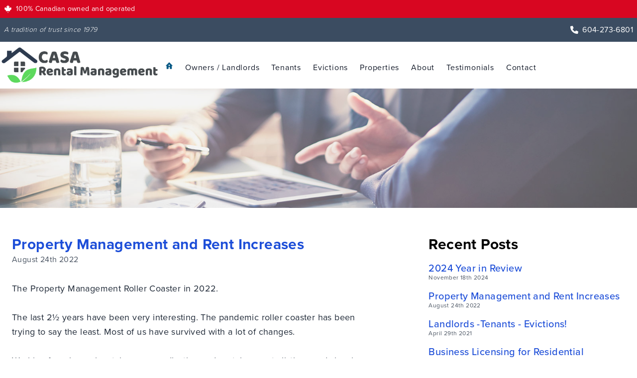

--- FILE ---
content_type: text/html; charset=UTF-8
request_url: https://casarentals.ca/blog?page=2
body_size: 6689
content:
<!DOCTYPE html>
<html lang="en">
<head>
    <!-- Global site tag (gtag.js) - Google Analytics -->
    <script async src="https://www.googletagmanager.com/gtag/js?id=UA-151619073-1"></script>
    <script>
        window.dataLayer = window.dataLayer || [];
        function gtag(){dataLayer.push(arguments);}
        gtag('js', new Date());

        gtag('config', 'UA-151619073-1');
    </script>

    <!-- Google Tag Manager -->
    <script>(function(w,d,s,l,i){w[l]=w[l]||[];w[l].push({'gtm.start':
                new Date().getTime(),event:'gtm.js'});var f=d.getElementsByTagName(s)[0],
            j=d.createElement(s),dl=l!='dataLayer'?'&l='+l:'';j.async=true;j.src=
            'https://www.googletagmanager.com/gtm.js?id='+i+dl;f.parentNode.insertBefore(j,f);
        })(window,document,'script','dataLayer','GTM-TKXG7F8');</script>
    <!-- End Google Tag Manager -->

    <meta charset="UTF-8">
    <meta name="viewport" content="width=device-width, initial-scale=1">
    <meta http-equiv="X-UA-Compatible" content="ie=edge">
    <title>Blog - Casa Rentals</title>
    <meta name="author" content="CASA Rental Management">

    <meta name="description" content="Read more in the blog, about the interesting tips and news that we bring to you from the world of real estate property tenancy. Call 604-273-6801.">
    <meta name="keywords" content="Property Manager, Rental Management, Lower Mainland, Vancouver BC, Residential Rental, House Rental, Property Managers">
    
    <link href="https://casarentals.ca/css/main.css" rel="stylesheet" />
    
    </head>
<body class="font-sans leading-normal tracking-wide">
    <!-- Google Tag Manager (noscript) -->
<noscript><iframe src="https://www.googletagmanager.com/ns.html?id=GTM-TKXG7F8"
                  height="0" width="0" style="display:none;visibility:hidden"></iframe></noscript>
<!-- End Google Tag Manager (noscript) -->


<div id="covidParent" class="m-0 w-full py-2 px-2" style="background: #D80621">
    <div class="container mx-auto text-white text-sm flex items-center">
        <svg class="h-4 w-4 mr-2" xmlns="http://www.w3.org/2000/svg" viewBox="0 0 512 512">
        <!--!Font Awesome Free 6.7.2 by @fontawesome - https://fontawesome.com License - https://fontawesome.com/license/free Copyright 2025 Fonticons, Inc.-->
        <path fill="currentColor" d="M383.8 351.7c2.5-2.5 105.2-92.4 105.2-92.4l-17.5-7.5c-10-4.9-7.4-11.5-5-17.4 2.4-7.6 20.1-67.3 20.1-67.3s-47.7 10-57.7 12.5c-7.5 2.4-10-2.5-12.5-7.5s-15-32.4-15-32.4-52.6 59.9-55.1 62.3c-10 7.5-20.1 0-17.6-10 0-10 27.6-129.6 27.6-129.6s-30.1 17.4-40.1 22.4c-7.5 5-12.6 5-17.6-5C293.5 72.3 255.9 0 255.9 0s-37.5 72.3-42.5 79.8c-5 10-10 10-17.6 5-10-5-40.1-22.4-40.1-22.4S183.3 182 183.3 192c2.5 10-7.5 17.5-17.6 10-2.5-2.5-55.1-62.3-55.1-62.3S98.1 167 95.6 172s-5 9.9-12.5 7.5C73 177 25.4 167 25.4 167s17.6 59.7 20.1 67.3c2.4 6 5 12.5-5 17.4L23 259.3s102.6 89.9 105.2 92.4c5.1 5 10 7.5 5.1 22.5-5.1 15-10.1 35.1-10.1 35.1s95.2-20.1 105.3-22.6c8.7-.9 18.3 2.5 18.3 12.5S241 512 241 512h30s-5.8-102.7-5.8-112.8 9.5-13.4 18.4-12.5c10 2.5 105.2 22.6 105.2 22.6s-5-20.1-10-35.1 0-17.5 5-22.5z"/></svg>
        100% Canadian owned and operated
    </div>
</div>

<!--Nav-->
<div class="bg-brand-blue m-0 w-full py-3 px-2">
    <div class="container mx-auto text-white flex items-center flex-wrap">
        <div class="grow italic text-sm font-light">
            A tradition of trust since 1979
        </div>
        <div class="shrink text-right">
            <a href="tel:604-273-6801" class="text-white hover:text-gray-300 flex items-center justify-end">
                <svg class="h-4 w-4 mr-2 inline-block" fill="currentColor" xmlns="http://www.w3.org/2000/svg" viewBox="0 0 512 512"><!--! Font Awesome Pro 6.1.1 by @fontawesome  - https://fontawesome.com License - https://fontawesome.com/license (Commercial License) Copyright 2022 Fonticons, Inc. --><path d="M511.2 387l-23.25 100.8c-3.266 14.25-15.79 24.22-30.46 24.22C205.2 512 0 306.8 0 54.5c0-14.66 9.969-27.2 24.22-30.45l100.8-23.25C139.7-2.602 154.7 5.018 160.8 18.92l46.52 108.5c5.438 12.78 1.77 27.67-8.98 36.45L144.5 207.1c33.98 69.22 90.26 125.5 159.5 159.5l44.08-53.8c8.688-10.78 23.69-14.51 36.47-8.975l108.5 46.51C506.1 357.2 514.6 372.4 511.2 387z"/></svg> 604-273-6801
            </a>
        </div>
    </div>
</div>


<div class="bg-white m-0 w-full">
    <div class="container mx-auto flex flex-wrap relative py-2">
        <div class="w-1/2 md:w-5/12 lg:w-1/4 flex items-center text-center">
            <a href="/">
                <img src="https://casarentals.ca/images/logo.webp" alt="Casa Rental Management – Property Management Vancouver Logo">
            </a>
        </div>

        <div class="w-1/2 md:w-7/12 lg:hidden flex items-center relative">
            <button id="nav-toggle" class="text-sky-800 pl-2 absolute right-0 mr-8">
                <svg class="h-12 w-auto" xmlns="http://www.w3.org/2000/svg" viewBox="0 0 24 24">
                    <path class="secondary" fill-rule="evenodd" d="M4 5h16a1 1 0 0 1 0 2H4a1 1 0 1 1 0-2zm0 6h16a1 1 0 0 1 0 2H4a1 1 0 0 1 0-2zm0 6h16a1 1 0 0 1 0 2H4a1 1 0 0 1 0-2z"/>
                </svg>
            </button>
        </div>

        <div class="w-full lg:w-3/4 lg:flex lg:w-auto hidden lg:block pt-5 lg:pt-4 lg:justify-end tracking-wider text-brand-blue" id="nav-content">
            <ul id="nav" class="list-reset lg:flex text-base">
                <li>
                    <a class="block no-underline hover:underline py-2 px-1" href="/">
                        <svg class="h-4 w-4 fill-current text-sky-800" xmlns="http://www.w3.org/2000/svg" viewBox="0 0 24 24"><path class="primary" d="M9 22H5a1 1 0 0 1-1-1V11l8-8 8 8v10a1 1 0 0 1-1 1h-4a1 1 0 0 1-1-1v-4a1 1 0 0 0-1-1h-2a1 1 0 0 0-1 1v4a1 1 0 0 1-1 1zm3-9a2 2 0 1 0 0-4 2 2 0 0 0 0 4z"/><path class="secondary" d="M12.01 4.42l-8.3 8.3a1 1 0 1 1-1.42-1.41l9.02-9.02a1 1 0 0 1 1.41 0l8.99 9.02a1 1 0 0 1-1.42 1.41l-8.28-8.3z"/></svg>
                    </a>
                </li>
                <li class="parent">
                    <a href="https://casarentals.ca/vancouver-rental-property-management">Owners / Landlords</a>
                    <span class="expand"><svg class="h-5 w-5 inline-block" fill="currentColor" xmlns="http://www.w3.org/2000/svg" viewBox="0 0 448 512"><!--! Font Awesome Pro 6.1.1 by @fontawesome  - https://fontawesome.com License - https://fontawesome.com/license (Commercial License) Copyright 2022 Fonticons, Inc. --><path d="M432 256c0 17.69-14.33 32.01-32 32.01H256v144c0 17.69-14.33 31.99-32 31.99s-32-14.3-32-31.99v-144H48c-17.67 0-32-14.32-32-32.01s14.33-31.99 32-31.99H192v-144c0-17.69 14.33-32.01 32-32.01s32 14.32 32 32.01v144h144C417.7 224 432 238.3 432 256z"/></svg></span>

                    <ul class="submenu hidden">
                        <li><a href="https://casarentals.ca/tenant-placement-assistance">Assisting Owner's with Tenant Placement</a></li>
                        <li><a href="https://casarentals.ca/empty-homes-tax">Empty Homes Tax</a></li>
                        <li><a href="https://casarentals.ca/eviction-services">Evictions</a></li>
                    </ul>
                </li>
                <li class="parent">
                    <a href="https://casarentals.ca/property-management-services-tenant">Tenants</a>
                    <span class="expand"><svg class="h-5 w-5 inline-block" fill="currentColor" xmlns="http://www.w3.org/2000/svg" viewBox="0 0 448 512"><!--! Font Awesome Pro 6.1.1 by @fontawesome  - https://fontawesome.com License - https://fontawesome.com/license (Commercial License) Copyright 2022 Fonticons, Inc. --><path d="M432 256c0 17.69-14.33 32.01-32 32.01H256v144c0 17.69-14.33 31.99-32 31.99s-32-14.3-32-31.99v-144H48c-17.67 0-32-14.32-32-32.01s14.33-31.99 32-31.99H192v-144c0-17.69 14.33-32.01 32-32.01s32 14.32 32 32.01v144h144C417.7 224 432 238.3 432 256z"/></svg></span>
                    <ul class="submenu hidden">
                        <li><a href="https://casarentals.ca/tenant-application-criteria">Tenant Application Criteria</a></li>
                        <li><a href="https://casarentals.ca/properties-for-rent">Properties for Rent</a></li>
                    </ul>
                </li>
                <li>
                    <a href="https://casarentals.ca/eviction-services">Evictions</a>
                </li>
                <li>
                    <a href="https://casarentals.ca/properties-for-rent">Properties</a>
                </li>
                <li class="parent">
                    <a href="https://casarentals.ca/about-us">About</a>
                    <span class="expand"><svg class="h-5 w-5 inline-block" fill="currentColor" xmlns="http://www.w3.org/2000/svg" viewBox="0 0 448 512"><!--! Font Awesome Pro 6.1.1 by @fontawesome  - https://fontawesome.com License - https://fontawesome.com/license (Commercial License) Copyright 2022 Fonticons, Inc. --><path d="M432 256c0 17.69-14.33 32.01-32 32.01H256v144c0 17.69-14.33 31.99-32 31.99s-32-14.3-32-31.99v-144H48c-17.67 0-32-14.32-32-32.01s14.33-31.99 32-31.99H192v-144c0-17.69 14.33-32.01 32-32.01s32 14.32 32 32.01v144h144C417.7 224 432 238.3 432 256z"/></svg></span>
                    <ul class="submenu hidden">
                        <li><a href="https://casarentals.ca/property-manager-staff">Staff</a></li>
                        <li><a href="https://casarentals.ca/newsletters">Newsletter</a></li>
                        <li><a href="https://casarentals.ca/blog">Blog</a></li>
                    </ul>
                </li>
                <li>
                    <a href="https://casarentals.ca/testimonials">Testimonials</a>
                </li>
                <li>
                    <a href="https://casarentals.ca/contact-us">Contact</a>
                </li>
            </ul>
        </div>

    </div>
</div>


    <img src="https://casarentals.ca/images/headers/about-header.jpg" class="w-full mb-8 opacity-75" alt="Rental property management company vancouver">

    <div class="container mx-auto px-6 pb-24">
            <div class="flex flex-wrap">
        <div class="w-full md:w-2/3">
                            <div class="mb-8">
                    <h2><a href="https://casarentals.ca/blog/post/17/property-management-and-rent-increases">Property Management and Rent Increases</a></h2>
                    <div class="-mt-4 text-gray-600">August 24th 2022</div>

                    <div class="mt-8 md:pr-24 text-lg leading-relaxed text-gray-800 font-sans">
                        <div>The Property Management Roller Coaster in 2022.&nbsp;<br><br></div><div>The last 2½ years have been very interesting. The pandemic roller coaster has been trying to say the least. Most of us have survived with a lot of changes.&nbsp;<br><br></div><div>Working from home has taken some adjusting and rental property listings and showings have been a challenge. Hopefully we have all learned from it. We certainly have learned to “make it work” as they say.<br><br></div><div>Home property values went up earlier in 2022 which encouraged property owners to sell their investment property for a profit. During the pandemic many off-shore investment owners decided that coming to Canada and moving in to their homes was safer than staying where they were. Displaced tenants had to find alternate accommodations. The result? A lack of inventory for tenants to choose from. This “supply and demand” scenario caused rental prices to skyrocket in most of the lower mainland and adjacent communities.<br><br></div><div>It appears that the market is stabilizing now. Property sale prices appear to be coming down which usually means homeowners hold on to their investment property. Will this result in monthly rental prices coming down a bit? It is too soon to tell but it does appear that this is happening.<br><br></div><div>We are all paying more for taxes, insurance and repairs, plus qualified reliable trades are hard to come by. Homeowners have had to bear the brunt of additional costs in the short term because of the “state of emergency’ rent increase freeze. Investors would like their tenants to pay more to cover these costs. Obviously, in a perfect world the rental income should cover our expenses, but this is not always the case. Bear in mind tenants have also had additional costs and in most instances, the property value has increased. Remember the tenant has helped pay for this, and do not get the benefit in the end.&nbsp;It truly is a balancing act.&nbsp;<br><br>The BC Government is in the process of figuring our what the rent increase will be for 2023. Most tenants will get a rent increase, especially if the rental price is undervalue.<br><br></div><div>When renting a newly acquired property, Casa Rental Management advises investment owners the estimated rental price for the property should be at the time the rental comes available, also known as market rent. Without experience, market knowledge and data, a homeowner does not have all the facts. What you see on TV and what your read on the internet does not tell the whole story, not even close. We are the experts and we are here to help!&nbsp;<br><br></div><div>Tammy de Diego Mott<br>VP of Operations<br>Casa Rental Management<br><br>Give us a call or email! 604-273-6801 <a href="/cdn-cgi/l/email-protection" class="__cf_email__" data-cfemail="f49d9a929bb49795879586919a80959887da9795">[email&#160;protected]</a><br><br></div><div>&nbsp;<br><br></div>
                    </div>
                </div>
            
            <div class="mt-8 pt-8">
                <div class="flex">
        <div class="w-1/2 text-left pl-8">
                            <a class="block py-1 px-2 border w-32 rounded bg-white text-center text-sky-600 hover:text-white hover:bg-sky-600 cursor-pointer" href="https://casarentals.ca/blog?page=1" rel="prev" aria-label="Newer Post">
                    Newer Post
                </a>
                    </div>
        <div class="w-1/2 text-right pr-8">
                            <a class="py-1 px-2 border w-32 rounded bg-white text-center text-sky-600 hover:text-white hover:bg-sky-600 cursor-pointer" href="https://casarentals.ca/blog?page=3" rel="next" aria-label="Older Post">
                    Older Post
                </a>
                    </div>
    </div>



            </div>
        </div>

        <div class="w-full md:w-1/3 pl-4">
            <h1>Recent Posts</h1>
            <ul>
                                    <li class="mb-4">
                        <a class="text-xl font-medium" href="https://casarentals.ca/blog/post/18/2024-year-in-review">2024 Year in Review</a>
                        <br />
                        <div class="text-xs text-gray-600 -mt-1">November 18th 2024</div>
                    </li>
                                    <li class="mb-4">
                        <a class="text-xl font-medium" href="https://casarentals.ca/blog/post/17/property-management-and-rent-increases">Property Management and Rent Increases</a>
                        <br />
                        <div class="text-xs text-gray-600 -mt-1">August 24th 2022</div>
                    </li>
                                    <li class="mb-4">
                        <a class="text-xl font-medium" href="https://casarentals.ca/blog/post/16/landlords-tenants-evictions">Landlords -Tenants - Evictions!</a>
                        <br />
                        <div class="text-xs text-gray-600 -mt-1">April 29th 2021</div>
                    </li>
                                    <li class="mb-4">
                        <a class="text-xl font-medium" href="https://casarentals.ca/blog/post/15/business-licensing-for-residential-properties">Business Licensing for Residential Properties</a>
                        <br />
                        <div class="text-xs text-gray-600 -mt-1">April 5th 2021</div>
                    </li>
                                    <li class="mb-4">
                        <a class="text-xl font-medium" href="https://casarentals.ca/blog/post/11/casa-rental-management-2020-the-year-of-covid-19">Casa Rental Management -  2020 - The Year of Covid 19</a>
                        <br />
                        <div class="text-xs text-gray-600 -mt-1">December 22nd 2020</div>
                    </li>
                                    <li class="mb-4">
                        <a class="text-xl font-medium" href="https://casarentals.ca/blog/post/6/casa-rental-management-2020-the-year-to-forget">Casa Rental Management - “ 2020 The year to forget ...&quot;</a>
                        <br />
                        <div class="text-xs text-gray-600 -mt-1">November 3rd 2020</div>
                    </li>
                                    <li class="mb-4">
                        <a class="text-xl font-medium" href="https://casarentals.ca/blog/post/4/casa-rental-management-can-i-pick-the-amount-to-charge-for-rent-to-cover-all-my-expenses-and-make-a-profit">Casa Rental Management - Can I pick the amount to charge for rent to cover all my expenses and make a profit?</a>
                        <br />
                        <div class="text-xs text-gray-600 -mt-1">January 21st 2020</div>
                    </li>
                            </ul>
        </div>
    </div>
    </div>


<footer class="text-white sticky">
    <div class="bg-footer_dark">
        <div class="container mx-auto flex flex-wrap border-b border-gray-800 pb-6 px-6">
            <div class="w-full md:w-1/3 text-center md:text-left pt-20">
                <h3 class="text-2xl border-b border-brand_primary mb-4">About Us</h3>
                <ul class="list-disc text-white text-bold ml-3 mb-6">
                    <li>
                        <a class="text-white" href="https://casarentals.ca/vancouver-rental-property-management">Vancouver Rental Property Management</a>
                    </li>
                    <li>
                        <a class="text-white" href="https://casarentals.ca/property-manager-staff">Our Rental Property Experts</a>
                    </li>

                    <li>
                        <a class="text-white" href="https://casarentals.ca/properties-for-rent">Properties for Rent</a>
                    </li>
                    <li>
                        <a class="text-white" href="https://casarentals.ca/testimonials">Testimonials</a>
                    </li>
                    <li>
                        <a class="text-white" href="https://vancouversun.com/homes/renovating/for-rentals-many-grey-areas-within-repairs-and-maintenance" target="_blank">In the News</a>
                    </li>
                </ul>

                <a class="inline-block" href="http://www.bbb.org/mbc/business-reviews/real-estate-management/re-max-professional-rental-managment-in-richmond-bc-1147786" target="_blank">
                    <img src="https://casarentals.ca/images/bbb_logo.png" alt="Better Business Bureau" width="70" height="135" />
                </a>

                <a href="https://www.landlordbc.ca/" target="_blank">
                    <img src="https://casarentals.ca/images/landlord_bc_logo.svg" class="mt-2 mx-auto md:mx-0" width="200" alt="Landlord BC">
                </a>
            </div>

            <div class="w-full md:w-1/3 text-center pt-20">
                <h3 class="text-white text-2xl border-b border-brand_primary mb-4">Testimonials</h3>
                <p>"Thank you so much for your excellent work over the past seven years; we truly appreciate your efforts, and for managing our house far better than we ever could! We have always felt safe leaving matters up to you!"</p>
                <p class="mt-4">- A. Shih, Anmore BC</p>

                <div class="flex justify-center mt-8">
                    <div class="bg-brand_primary px-5 py-3">
                        <svg xmlns="http://www.w3.org/2000/svg" viewBox="0 0 24 24" class="fill-current text-white h-5 w-5 mt-1">
                            <path class="primary" d="M2 15V5c0-1.1.9-2 2-2h16a2 2 0 0 1 2 2v15a1 1 0 0 1-1.7.7L16.58 17H4a2 2 0 0 1-2-2z"/><path class="secondary" d="M6 7h12a1 1 0 0 1 0 2H6a1 1 0 1 1 0-2zm0 4h8a1 1 0 0 1 0 2H6a1 1 0 0 1 0-2z"/>
                        </svg>
                    </div>

                    <a href="https://casarentals.ca/testimonials" class="text-white hover:text-gray-400 bg-footer_button px-4 py-3 text-center" style="min-width: 150px;">Read More</a>

                </div>
            </div>

            <div class="w-full md:w-1/3 text-center md:text-right pt-20">
                <h3 class="text-white text-2xl border-b border-brand_primary mb-4">Contact Us</h3>
                <p>
                    CASA Rental Management<br />
                    110 - 6086 Russ Baker Way<br />
                    Richmond, BC, V7B 1B4<br />
                </p>

                <div class="flex justify-center md:justify-end mt-8">
                    <div class="bg-brand_primary px-5 py-3">
                        <svg xmlns="http://www.w3.org/2000/svg" viewBox="0 0 24 24" class="fill-current text-white h-5 w-5 mt-1">
                            <path class="primary" d="M2 15V5c0-1.1.9-2 2-2h16a2 2 0 0 1 2 2v15a1 1 0 0 1-1.7.7L16.58 17H4a2 2 0 0 1-2-2z"/><path class="secondary" d="M6 7h12a1 1 0 0 1 0 2H6a1 1 0 1 1 0-2zm0 4h8a1 1 0 0 1 0 2H6a1 1 0 0 1 0-2z"/>
                        </svg>
                    </div>

                    <a href="tel:604-273-6801" class="text-white hover:text-gray-400 bg-footer_button px-3 py-3 text-center" style="min-width: 150px;">604-273-6801</a>

                </div>

                <div class="flex justify-center md:justify-end mt-8 right-0">
                    <div class="bg-brand_primary px-5 py-3">
                        <svg xmlns="http://www.w3.org/2000/svg" viewBox="0 0 24 24" class="fill-current text-white h-5 w-5 mt-1">
                            <path class="primary" d="M2 15V5c0-1.1.9-2 2-2h16a2 2 0 0 1 2 2v15a1 1 0 0 1-1.7.7L16.58 17H4a2 2 0 0 1-2-2z"/><path class="secondary" d="M6 7h12a1 1 0 0 1 0 2H6a1 1 0 1 1 0-2zm0 4h8a1 1 0 0 1 0 2H6a1 1 0 0 1 0-2z"/>
                        </svg>
                    </div>

                    <a href="/cdn-cgi/l/email-protection#e78e898188a78486948695828993868b94c98486" class="text-white hover:text-gray-400 bg-footer_button px-4 py-3 text-center" style="min-width: 150px;">E-mail Us</a>

                </div>

            </div>
        </div>

        <div class="container mx-auto text-center py-6 text">
            Delivering hassle-free rental management in Vancouver, North Vancouver, Richmond, Burnaby, New Westminster, Delta, Tsawwassen, Ladner, and White Rock.
        </div>
    </div>


    <div class="bg-footer_light">
        <div class="container mx-auto flex flex-wrap text-xs py-6">
            <div class="w-full py-2 md:w-1/2 text-center md:text-left">

            </div>

            <div class="w-full py-2 md:w-1/2 text-center md:text-right">
                <a href="https://casarentals.ca/privacy-policy" rel="nofollow">Privacy Policy</a>
            </div>
        </div>
    </div>

</footer>

<script data-cfasync="false" src="/cdn-cgi/scripts/5c5dd728/cloudflare-static/email-decode.min.js"></script><script src="https://use.typekit.net/dym7nxe.js"></script>
<script>try{Typekit.load({ async: true });}catch(e){}</script>

<script>
    let isTouchScreen = false;
    window.addEventListener('touchstart', function(){
        isTouchScreen = true;
    });

    document.addEventListener('DOMContentLoaded', function() {
        // Navigation
        document.getElementById('nav-toggle').onclick = function(){
            document.getElementById("nav-content").classList.toggle("hidden");
        }

        document.querySelectorAll("#nav li.parent").forEach(function(element) {
            element.addEventListener('click', function(event) {
                element.classList.toggle('submenu-open');
                element.querySelector('.submenu').classList.toggle('hidden');
            });

            element.addEventListener('mouseenter', function(event) {
                if(!isTouchScreen) {
                    element.classList.add('submenu-open');
                    element.querySelector('.submenu').classList.remove('hidden');
                }
            });

            element.addEventListener('mouseleave', function(event) {
                if(!isTouchScreen) {
                    element.classList.remove('submenu-open');
                    element.querySelector('.submenu').classList.add('hidden');
                }
            });

        });
        // End Navigation
    });
</script>


<script defer src="https://static.cloudflareinsights.com/beacon.min.js/vcd15cbe7772f49c399c6a5babf22c1241717689176015" integrity="sha512-ZpsOmlRQV6y907TI0dKBHq9Md29nnaEIPlkf84rnaERnq6zvWvPUqr2ft8M1aS28oN72PdrCzSjY4U6VaAw1EQ==" data-cf-beacon='{"version":"2024.11.0","token":"12fb247fecc2476e9254be3480e2e9cb","r":1,"server_timing":{"name":{"cfCacheStatus":true,"cfEdge":true,"cfExtPri":true,"cfL4":true,"cfOrigin":true,"cfSpeedBrain":true},"location_startswith":null}}' crossorigin="anonymous"></script>
</body>
</html>


--- FILE ---
content_type: text/css
request_url: https://casarentals.ca/css/main.css
body_size: 6042
content:
/*! tailwindcss v3.0.23 | MIT License | https://tailwindcss.com*/*,:after,:before{border:0 solid #e5e7eb;box-sizing:border-box}:after,:before{--tw-content:""}html{-webkit-text-size-adjust:100%;font-family:proxima-nova,sans-serif;line-height:1.5;-moz-tab-size:4;-o-tab-size:4;tab-size:4}body{line-height:inherit;margin:0}hr{border-top-width:1px;color:inherit;height:0}abbr:where([title]){-webkit-text-decoration:underline dotted;text-decoration:underline dotted}h1,h2,h3,h4,h5,h6{font-size:inherit;font-weight:inherit}a{color:inherit;text-decoration:inherit}b,strong{font-weight:bolder}code,kbd,pre,samp{font-family:ui-monospace,SFMono-Regular,Menlo,Monaco,Consolas,Liberation Mono,Courier New,monospace;font-size:1em}small{font-size:80%}sub,sup{font-size:75%;line-height:0;position:relative;vertical-align:baseline}sub{bottom:-.25em}sup{top:-.5em}table{border-collapse:collapse;border-color:inherit;text-indent:0}button,input,optgroup,select,textarea{color:inherit;font-family:inherit;font-size:100%;line-height:inherit;margin:0;padding:0}button,select{text-transform:none}[type=button],[type=reset],[type=submit],button{-webkit-appearance:button;background-color:transparent;background-image:none}:-moz-focusring{outline:auto}:-moz-ui-invalid{box-shadow:none}progress{vertical-align:baseline}::-webkit-inner-spin-button,::-webkit-outer-spin-button{height:auto}[type=search]{-webkit-appearance:textfield;outline-offset:-2px}::-webkit-search-decoration{-webkit-appearance:none}::-webkit-file-upload-button{-webkit-appearance:button;font:inherit}summary{display:list-item}blockquote,dd,dl,figure,h1,h2,h3,h4,h5,h6,hr,p,pre{margin:0}fieldset{margin:0}fieldset,legend{padding:0}menu,ol,ul{list-style:none;margin:0;padding:0}textarea{resize:vertical}input::-moz-placeholder,textarea::-moz-placeholder{color:#9ca3af;opacity:1}input:-ms-input-placeholder,textarea:-ms-input-placeholder{color:#9ca3af;opacity:1}input::placeholder,textarea::placeholder{color:#9ca3af;opacity:1}[role=button],button{cursor:pointer}:disabled{cursor:default}audio,canvas,embed,iframe,img,object,svg,video{display:block;vertical-align:middle}img,video{height:auto;max-width:100%}[hidden]{display:none}[multiple],[type=date],[type=datetime-local],[type=email],[type=month],[type=number],[type=password],[type=search],[type=tel],[type=text],[type=time],[type=url],[type=week],select,textarea{--tw-shadow:0 0 #0000;-webkit-appearance:none;-moz-appearance:none;appearance:none;background-color:#fff;border-color:#6b7280;border-radius:0;border-width:1px;font-size:1rem;line-height:1.5rem;padding:.5rem .75rem}[multiple]:focus,[type=date]:focus,[type=datetime-local]:focus,[type=email]:focus,[type=month]:focus,[type=number]:focus,[type=password]:focus,[type=search]:focus,[type=tel]:focus,[type=text]:focus,[type=time]:focus,[type=url]:focus,[type=week]:focus,select:focus,textarea:focus{--tw-ring-inset:var(--tw-empty,/*!*/ /*!*/);--tw-ring-offset-width:0px;--tw-ring-offset-color:#fff;--tw-ring-color:#2563eb;--tw-ring-offset-shadow:var(--tw-ring-inset) 0 0 0 var(--tw-ring-offset-width) var(--tw-ring-offset-color);--tw-ring-shadow:var(--tw-ring-inset) 0 0 0 calc(1px + var(--tw-ring-offset-width)) var(--tw-ring-color);border-color:#2563eb;box-shadow:var(--tw-ring-offset-shadow),var(--tw-ring-shadow),var(--tw-shadow);outline:2px solid transparent;outline-offset:2px}input::-moz-placeholder,textarea::-moz-placeholder{color:#6b7280;opacity:1}input:-ms-input-placeholder,textarea:-ms-input-placeholder{color:#6b7280;opacity:1}input::placeholder,textarea::placeholder{color:#6b7280;opacity:1}::-webkit-datetime-edit-fields-wrapper{padding:0}::-webkit-date-and-time-value{min-height:1.5em}::-webkit-datetime-edit,::-webkit-datetime-edit-day-field,::-webkit-datetime-edit-hour-field,::-webkit-datetime-edit-meridiem-field,::-webkit-datetime-edit-millisecond-field,::-webkit-datetime-edit-minute-field,::-webkit-datetime-edit-month-field,::-webkit-datetime-edit-second-field,::-webkit-datetime-edit-year-field{padding-bottom:0;padding-top:0}select{color-adjust:exact;background-image:url("data:image/svg+xml;charset=utf-8,%3Csvg xmlns='http://www.w3.org/2000/svg' fill='none' viewBox='0 0 20 20'%3E%3Cpath stroke='%236b7280' stroke-linecap='round' stroke-linejoin='round' stroke-width='1.5' d='m6 8 4 4 4-4'/%3E%3C/svg%3E");background-position:right .5rem center;background-repeat:no-repeat;background-size:1.5em 1.5em;padding-right:2.5rem;-webkit-print-color-adjust:exact}[multiple]{color-adjust:unset;background-image:none;background-position:0 0;background-repeat:unset;background-size:initial;padding-right:.75rem;-webkit-print-color-adjust:unset}[type=checkbox],[type=radio]{color-adjust:exact;--tw-shadow:0 0 #0000;-webkit-appearance:none;-moz-appearance:none;appearance:none;background-color:#fff;background-origin:border-box;border-color:#6b7280;border-width:1px;color:#2563eb;display:inline-block;flex-shrink:0;height:1rem;padding:0;-webkit-print-color-adjust:exact;-webkit-user-select:none;-moz-user-select:none;-ms-user-select:none;user-select:none;vertical-align:middle;width:1rem}[type=checkbox]{border-radius:0}[type=radio]{border-radius:100%}[type=checkbox]:focus,[type=radio]:focus{--tw-ring-inset:var(--tw-empty,/*!*/ /*!*/);--tw-ring-offset-width:2px;--tw-ring-offset-color:#fff;--tw-ring-color:#2563eb;--tw-ring-offset-shadow:var(--tw-ring-inset) 0 0 0 var(--tw-ring-offset-width) var(--tw-ring-offset-color);--tw-ring-shadow:var(--tw-ring-inset) 0 0 0 calc(2px + var(--tw-ring-offset-width)) var(--tw-ring-color);box-shadow:var(--tw-ring-offset-shadow),var(--tw-ring-shadow),var(--tw-shadow);outline:2px solid transparent;outline-offset:2px}[type=checkbox]:checked,[type=radio]:checked{background-color:currentColor;background-position:50%;background-repeat:no-repeat;background-size:100% 100%;border-color:transparent}[type=checkbox]:checked{background-image:url("data:image/svg+xml;charset=utf-8,%3Csvg viewBox='0 0 16 16' fill='%23fff' xmlns='http://www.w3.org/2000/svg'%3E%3Cpath d='M12.207 4.793a1 1 0 0 1 0 1.414l-5 5a1 1 0 0 1-1.414 0l-2-2a1 1 0 0 1 1.414-1.414L6.5 9.086l4.293-4.293a1 1 0 0 1 1.414 0z'/%3E%3C/svg%3E")}[type=radio]:checked{background-image:url("data:image/svg+xml;charset=utf-8,%3Csvg viewBox='0 0 16 16' fill='%23fff' xmlns='http://www.w3.org/2000/svg'%3E%3Ccircle cx='8' cy='8' r='3'/%3E%3C/svg%3E")}[type=checkbox]:checked:focus,[type=checkbox]:checked:hover,[type=radio]:checked:focus,[type=radio]:checked:hover{background-color:currentColor;border-color:transparent}[type=checkbox]:indeterminate{background-color:currentColor;background-image:url("data:image/svg+xml;charset=utf-8,%3Csvg xmlns='http://www.w3.org/2000/svg' fill='none' viewBox='0 0 16 16'%3E%3Cpath stroke='%23fff' stroke-linecap='round' stroke-linejoin='round' stroke-width='2' d='M4 8h8'/%3E%3C/svg%3E");background-position:50%;background-repeat:no-repeat;background-size:100% 100%;border-color:transparent}[type=checkbox]:indeterminate:focus,[type=checkbox]:indeterminate:hover{background-color:currentColor;border-color:transparent}[type=file]{background:unset;border-color:inherit;border-radius:0;border-width:0;font-size:unset;line-height:inherit;padding:0}[type=file]:focus{outline:1px auto -webkit-focus-ring-color}*,:after,:before{--tw-translate-x:0;--tw-translate-y:0;--tw-rotate:0;--tw-skew-x:0;--tw-skew-y:0;--tw-scale-x:1;--tw-scale-y:1;--tw-pan-x: ;--tw-pan-y: ;--tw-pinch-zoom: ;--tw-scroll-snap-strictness:proximity;--tw-ordinal: ;--tw-slashed-zero: ;--tw-numeric-figure: ;--tw-numeric-spacing: ;--tw-numeric-fraction: ;--tw-ring-inset: ;--tw-ring-offset-width:0px;--tw-ring-offset-color:#fff;--tw-ring-color:rgba(59,130,246,.5);--tw-ring-offset-shadow:0 0 #0000;--tw-ring-shadow:0 0 #0000;--tw-shadow:0 0 #0000;--tw-shadow-colored:0 0 #0000;--tw-blur: ;--tw-brightness: ;--tw-contrast: ;--tw-grayscale: ;--tw-hue-rotate: ;--tw-invert: ;--tw-saturate: ;--tw-sepia: ;--tw-drop-shadow: ;--tw-backdrop-blur: ;--tw-backdrop-brightness: ;--tw-backdrop-contrast: ;--tw-backdrop-grayscale: ;--tw-backdrop-hue-rotate: ;--tw-backdrop-invert: ;--tw-backdrop-opacity: ;--tw-backdrop-saturate: ;--tw-backdrop-sepia: }.container{width:100%}@media (min-width:640px){.container{max-width:640px}}@media (min-width:768px){.container{max-width:768px}}@media (min-width:1024px){.container{max-width:1024px}}@media (min-width:1280px){.container{max-width:1280px}}@media (min-width:1536px){.container{max-width:1536px}}.form-input,.form-multiselect,.form-select,.form-textarea{--tw-shadow:0 0 #0000;-webkit-appearance:none;-moz-appearance:none;appearance:none;background-color:#fff;border-color:#6b7280;border-radius:0;border-width:1px;font-size:1rem;line-height:1.5rem;padding:.5rem .75rem}.form-input:focus,.form-multiselect:focus,.form-select:focus,.form-textarea:focus{--tw-ring-inset:var(--tw-empty,/*!*/ /*!*/);--tw-ring-offset-width:0px;--tw-ring-offset-color:#fff;--tw-ring-color:#2563eb;--tw-ring-offset-shadow:var(--tw-ring-inset) 0 0 0 var(--tw-ring-offset-width) var(--tw-ring-offset-color);--tw-ring-shadow:var(--tw-ring-inset) 0 0 0 calc(1px + var(--tw-ring-offset-width)) var(--tw-ring-color);border-color:#2563eb;box-shadow:var(--tw-ring-offset-shadow),var(--tw-ring-shadow),var(--tw-shadow);outline:2px solid transparent;outline-offset:2px}.form-input::-moz-placeholder,.form-textarea::-moz-placeholder{color:#6b7280;opacity:1}.form-input:-ms-input-placeholder,.form-textarea:-ms-input-placeholder{color:#6b7280;opacity:1}.form-input::placeholder,.form-textarea::placeholder{color:#6b7280;opacity:1}.form-input::-webkit-datetime-edit-fields-wrapper{padding:0}.form-input::-webkit-date-and-time-value{min-height:1.5em}.form-input::-webkit-datetime-edit,.form-input::-webkit-datetime-edit-day-field,.form-input::-webkit-datetime-edit-hour-field,.form-input::-webkit-datetime-edit-meridiem-field,.form-input::-webkit-datetime-edit-millisecond-field,.form-input::-webkit-datetime-edit-minute-field,.form-input::-webkit-datetime-edit-month-field,.form-input::-webkit-datetime-edit-second-field,.form-input::-webkit-datetime-edit-year-field{padding-bottom:0;padding-top:0}.form-select{color-adjust:exact;background-image:url("data:image/svg+xml;charset=utf-8,%3Csvg xmlns='http://www.w3.org/2000/svg' fill='none' viewBox='0 0 20 20'%3E%3Cpath stroke='%236b7280' stroke-linecap='round' stroke-linejoin='round' stroke-width='1.5' d='m6 8 4 4 4-4'/%3E%3C/svg%3E");background-position:right .5rem center;background-repeat:no-repeat;background-size:1.5em 1.5em;padding-right:2.5rem;-webkit-print-color-adjust:exact}.hover-grow:hover{transform:scale(1.05)}p{margin-bottom:1.25rem}a{color:rgb(29 78 216/var(--tw-text-opacity))}a,a:hover{--tw-text-opacity:1}a:hover{color:rgb(30 58 138/var(--tw-text-opacity))}footer a:hover{--tw-text-opacity:1;color:rgb(75 85 99/var(--tw-text-opacity))}h1,h2{font-size:1.875rem;font-weight:700;line-height:2.25rem;margin-bottom:1rem;margin-top:1.5rem}h3{font-size:1.5rem;font-weight:600;line-height:2rem;margin-top:1rem}h3,h4{margin-bottom:.5rem}h4{font-size:1.25rem;font-weight:500;line-height:1.75rem;margin-top:.75rem}#nav{z-index:1}#nav>li>a{--tw-text-opacity:1;color:rgb(17 24 39/var(--tw-text-opacity));display:inline-block;padding:1rem .75rem;-webkit-text-decoration-line:none;text-decoration-line:none}#nav>li:hover{--tw-bg-opacity:1;background-color:rgb(229 231 235/var(--tw-bg-opacity))}.pagination li a,.pagination li span{border-radius:.25rem;border-width:1px;margin-left:.5rem;margin-right:.5rem;outline:2px solid transparent;outline-offset:2px;padding:.5rem 1rem}.pagination li span{--tw-text-opacity:1;color:rgb(107 114 128/var(--tw-text-opacity));cursor:not-allowed}.pagination li a:hover{--tw-bg-opacity:1;background-color:rgb(229 231 235/var(--tw-bg-opacity));cursor:pointer}.h-72{height:18rem}.h-80{height:20rem}.h-88{height:22rem}.h-96{height:24rem}.thumbnail:hover{border-width:1px;cursor:pointer;transform:scale(1.1)}.banner-container{height:150px;overflow:hidden;position:absolute;width:150px}.banner{box-shadow:0 3px 5px rgba(0,0,0,.4);color:#fff;letter-spacing:1px;padding:15px;text-align:center;text-shadow:0 2px 2px rgba(0,0,0,.4);text-transform:uppercase;transform:rotate(-45deg) translate(-28%,-35%);width:200px}.banner-available{--tw-bg-opacity:1;background-color:rgb(34 197 94/var(--tw-bg-opacity))}.banner-rented{--tw-bg-opacity:1;background-color:rgb(239 68 68/var(--tw-bg-opacity))}@media(min-width:1024px){.submenu{--tw-bg-opacity:1;--tw-text-opacity:1;background-color:rgb(229 231 235/var(--tw-bg-opacity));color:rgb(17 24 39/var(--tw-text-opacity));position:absolute;-webkit-text-decoration-line:none;text-decoration-line:none;width:275px}.submenu li{padding-bottom:.5rem;padding-left:1rem;padding-right:1rem;padding-top:.5rem}.submenu li:hover{--tw-text-opacity:1;color:rgb(29 78 216/var(--tw-text-opacity));cursor:pointer}.expand{display:none}}@media(max-width:1024px){.submenu{--tw-bg-opacity:1;--tw-text-opacity:1;color:rgb(17 24 39/var(--tw-text-opacity));padding-left:.5rem;-webkit-text-decoration-line:none;text-decoration-line:none;width:100%}.submenu,.submenu-open{background-color:rgb(229 231 235/var(--tw-bg-opacity))}.submenu-open{--tw-bg-opacity:1}.submenu-open>a{font-weight:600}.submenu li{padding-bottom:.75rem;padding-left:1rem;padding-right:1rem;padding-top:.75rem}.submenu li:hover{--tw-text-opacity:1;color:rgb(29 78 216/var(--tw-text-opacity))}.parent:hover,.submenu li:hover{cursor:pointer}.expand{float:right;padding:1rem}.parent:hover .expand{--tw-text-opacity:1;color:rgb(29 78 216/var(--tw-text-opacity))}}.bg-white-fade{background-color:hsla(0,0%,100%,.6)}.bg-white-fade-80{background-color:hsla(0,0%,100%,.8)}.fp-block{background-position:50%;background-size:cover;padding:5px}.fp-block p{font-size:18px!important;line-height:24px!important}div.home-section{min-height:70vh;width:100%}#who-we-are{position:relative;width:100%}#who-we-are:before{background-color:#3b4c61;background-image:url(/images/front-page-2.webp);background-position:50%;background-size:cover}#who-we-are:after,#who-we-are:before{bottom:0;content:"";left:0;position:absolute;right:0;top:0;z-index:-1}#who-we-are:after{background-color:#3a4c62;opacity:.9}.hero{min-height:90vh;position:relative;width:100%}.hero:before{background-color:#6bdd70;background-image:url(/images/homepage-hero.webp);background-position:50%;background-size:cover}.hero:after,.hero:before{bottom:0;content:"";left:0;position:absolute;right:0;top:0;z-index:-1}.hero:after{background-color:#939393;opacity:.5}.fp-2{background-color:#3b4c61;background-image:url(/images/front-page-2.webp);min-height:1233px}.fp-3{background-image:url(/images/front-page-3.webp)}.fp-3,.fp-4{background-color:#3b4c61;min-height:975px}.fp-4{background-image:url(/images/front-page-4.webp)}@media(max-width:768px){.fp-block{background-position:-1050px 0!important}}.absolute{position:absolute}.relative{position:relative}.sticky{position:-webkit-sticky;position:sticky}.right-0{right:0}.z-0{z-index:0}.z-20{z-index:20}.m-0{margin:0}.mx-auto{margin-left:auto;margin-right:auto}.my-4{margin-bottom:1rem;margin-top:1rem}.my-12{margin-bottom:3rem;margin-top:3rem}.my-6{margin-bottom:1.5rem;margin-top:1.5rem}.my-3{margin-bottom:.75rem;margin-top:.75rem}.-mx-4{margin-left:-1rem;margin-right:-1rem}.my-2{margin-bottom:.5rem;margin-top:.5rem}.my-1{margin-bottom:.25rem;margin-top:.25rem}.ml-3{margin-left:.75rem}.-ml-px{margin-left:-1px}.mr-4{margin-right:1rem}.mt-8{margin-top:2rem}.mb-6{margin-bottom:1.5rem}.mt-12{margin-top:3rem}.mt-0{margin-top:0}.mb-12{margin-bottom:3rem}.mt-2{margin-top:.5rem}.mt-10{margin-top:2.5rem}.mr-2{margin-right:.5rem}.mr-8{margin-right:2rem}.mb-4{margin-bottom:1rem}.mt-4{margin-top:1rem}.mt-1{margin-top:.25rem}.mb-0{margin-bottom:0}.mb-2{margin-bottom:.5rem}.mt-6{margin-top:1.5rem}.mb-8{margin-bottom:2rem}.ml-2{margin-left:.5rem}.ml-auto{margin-left:auto}.mt-3{margin-top:.75rem}.mr-1{margin-right:.25rem}.-mt-4{margin-top:-1rem}.-mt-1{margin-top:-.25rem}.ml-8{margin-left:2rem}.mr-6{margin-right:1.5rem}.mr-3{margin-right:.75rem}.block{display:block}.inline-block{display:inline-block}.flex{display:flex}.inline-flex{display:inline-flex}.hidden{display:none}.h-5{height:1.25rem}.h-6{height:1.5rem}.h-4{height:1rem}.h-12{height:3rem}.h-full{height:100%}.h-32{height:8rem}.h-64{height:16rem}.h-9{height:2.25rem}.h-8{height:2rem}.min-h-full{min-height:100%}.min-h-screen{min-height:100vh}.w-5{width:1.25rem}.w-6{width:1.5rem}.w-5\/6{width:83.333333%}.w-full{width:100%}.w-4{width:1rem}.w-1\/2{width:50%}.w-auto{width:auto}.w-1\/3{width:33.333333%}.w-48{width:12rem}.w-2\/3{width:66.666667%}.w-32{width:8rem}.w-8{width:2rem}.max-w-sm{max-width:24rem}.flex-1{flex:1 1 0%}.flex-auto{flex:1 1 auto}.flex-none{flex:none}.shrink{flex-shrink:1}.grow{flex-grow:1}.transform{transform:translate(var(--tw-translate-x),var(--tw-translate-y)) rotate(var(--tw-rotate)) skewX(var(--tw-skew-x)) skewY(var(--tw-skew-y)) scaleX(var(--tw-scale-x)) scaleY(var(--tw-scale-y))}.cursor-default{cursor:default}.cursor-pointer{cursor:pointer}.cursor-not-allowed{cursor:not-allowed}.list-inside{list-style-position:inside}.list-disc{list-style-type:disc}.flex-wrap{flex-wrap:wrap}.flex-wrap-reverse{flex-wrap:wrap-reverse}.items-center{align-items:center}.items-baseline{align-items:baseline}.justify-end{justify-content:flex-end}.justify-center{justify-content:center}.justify-between{justify-content:space-between}.justify-around{justify-content:space-around}.justify-items-center{justify-items:center}.space-y-4>:not([hidden])~:not([hidden]){--tw-space-y-reverse:0;margin-bottom:calc(1rem*var(--tw-space-y-reverse));margin-top:calc(1rem*(1 - var(--tw-space-y-reverse)))}.overflow-hidden{overflow:hidden}.rounded-md{border-radius:.375rem}.rounded{border-radius:.25rem}.rounded-lg{border-radius:.5rem}.rounded-full{border-radius:9999px}.rounded-l-md{border-bottom-left-radius:.375rem;border-top-left-radius:.375rem}.rounded-r-md{border-bottom-right-radius:.375rem;border-top-right-radius:.375rem}.border{border-width:1px}.border-2{border-width:2px}.border-b{border-bottom-width:1px}.border-t{border-top-width:1px}.border-gray-300{--tw-border-opacity:1;border-color:rgb(209 213 219/var(--tw-border-opacity))}.border-gray-800{--tw-border-opacity:1;border-color:rgb(31 41 55/var(--tw-border-opacity))}.border-brand_primary{--tw-border-opacity:1;border-color:rgb(107 137 220/var(--tw-border-opacity))}.border-gray-200{--tw-border-opacity:1;border-color:rgb(229 231 235/var(--tw-border-opacity))}.border-red-500{--tw-border-opacity:1;border-color:rgb(239 68 68/var(--tw-border-opacity))}.bg-white{--tw-bg-opacity:1;background-color:rgb(255 255 255/var(--tw-bg-opacity))}.bg-brand-blue{--tw-bg-opacity:1;background-color:rgb(59 76 97/var(--tw-bg-opacity))}.bg-sky-700{--tw-bg-opacity:1;background-color:rgb(3 105 161/var(--tw-bg-opacity))}.bg-footer_dark{--tw-bg-opacity:1;background-color:rgb(27 27 27/var(--tw-bg-opacity))}.bg-brand_primary{--tw-bg-opacity:1;background-color:rgb(107 137 220/var(--tw-bg-opacity))}.bg-footer_button{--tw-bg-opacity:1;background-color:rgb(53 53 53/var(--tw-bg-opacity))}.bg-footer_light{--tw-bg-opacity:1;background-color:rgb(39 39 39/var(--tw-bg-opacity))}.bg-gray-200{--tw-bg-opacity:1;background-color:rgb(229 231 235/var(--tw-bg-opacity))}.bg-gray-800{--tw-bg-opacity:1;background-color:rgb(31 41 55/var(--tw-bg-opacity))}.bg-indigo-500{--tw-bg-opacity:1;background-color:rgb(99 102 241/var(--tw-bg-opacity))}.bg-sky-800{--tw-bg-opacity:1;background-color:rgb(7 89 133/var(--tw-bg-opacity))}.bg-brand_secondary{--tw-bg-opacity:1;background-color:rgb(243 29 6/var(--tw-bg-opacity))}.bg-red-100{--tw-bg-opacity:1;background-color:rgb(254 226 226/var(--tw-bg-opacity))}.fill-current{fill:currentColor}.object-cover{-o-object-fit:cover;object-fit:cover}.object-scale-down{-o-object-fit:scale-down;object-fit:scale-down}.p-1{padding:.25rem}.p-4{padding:1rem}.p-8{padding:2rem}.p-2{padding:.5rem}.p-3{padding:.75rem}.px-4{padding-left:1rem;padding-right:1rem}.py-2{padding-bottom:.5rem;padding-top:.5rem}.px-2{padding-left:.5rem;padding-right:.5rem}.py-8{padding-bottom:2rem;padding-top:2rem}.py-24{padding-bottom:6rem;padding-top:6rem}.py-6{padding-bottom:1.5rem;padding-top:1.5rem}.py-32{padding-bottom:8rem;padding-top:8rem}.px-8{padding-left:2rem;padding-right:2rem}.py-3{padding-bottom:.75rem;padding-top:.75rem}.px-1{padding-left:.25rem;padding-right:.25rem}.px-6{padding-left:1.5rem;padding-right:1.5rem}.px-5{padding-left:1.25rem;padding-right:1.25rem}.px-3{padding-left:.75rem;padding-right:.75rem}.py-1{padding-bottom:.25rem;padding-top:.25rem}.py-4{padding-bottom:1rem;padding-top:1rem}.pt-0{padding-top:0}.pr-4{padding-right:1rem}.pt-2{padding-top:.5rem}.pl-2{padding-left:.5rem}.pt-5{padding-top:1.25rem}.pb-6{padding-bottom:1.5rem}.pt-20{padding-top:5rem}.pt-4{padding-top:1rem}.pb-24{padding-bottom:6rem}.pt-1\.5{padding-top:.375rem}.pt-1{padding-top:.25rem}.pr-2{padding-right:.5rem}.pt-8{padding-top:2rem}.pl-4{padding-left:1rem}.pr-24{padding-right:6rem}.pb-4{padding-bottom:1rem}.pl-8{padding-left:2rem}.pr-8{padding-right:2rem}.text-left{text-align:left}.text-center{text-align:center}.text-right{text-align:right}.text-justify{text-align:justify}.align-middle{vertical-align:middle}.align-bottom{vertical-align:bottom}.font-sans{font-family:proxima-nova,sans-serif}.text-sm{font-size:.875rem;line-height:1.25rem}.text-2xl{font-size:1.5rem;line-height:2rem}.text-4xl{font-size:2.25rem;line-height:2.5rem}.text-xl{font-size:1.25rem;line-height:1.75rem}.text-base{font-size:1rem;line-height:1.5rem}.text-xs{font-size:.75rem;line-height:1rem}.text-5xl{font-size:3rem;line-height:1}.text-3xl{font-size:1.875rem;line-height:2.25rem}.text-lg{font-size:1.125rem;line-height:1.75rem}.font-medium{font-weight:500}.font-normal{font-weight:400}.font-bold{font-weight:700}.font-light{font-weight:300}.font-semibold{font-weight:600}.uppercase{text-transform:uppercase}.italic{font-style:italic}.leading-5{line-height:1.25rem}.leading-loose{line-height:2}.leading-6{line-height:1.5rem}.leading-normal{line-height:1.5}.leading-relaxed{line-height:1.625}.leading-none{line-height:1}.tracking-wide{letter-spacing:.025em}.tracking-wider{letter-spacing:.05em}.tracking-normal{letter-spacing:0}.text-gray-500{--tw-text-opacity:1;color:rgb(107 114 128/var(--tw-text-opacity))}.text-gray-700{--tw-text-opacity:1;color:rgb(55 65 81/var(--tw-text-opacity))}.text-gray-800{--tw-text-opacity:1;color:rgb(31 41 55/var(--tw-text-opacity))}.text-white{--tw-text-opacity:1;color:rgb(255 255 255/var(--tw-text-opacity))}.text-black{--tw-text-opacity:1;color:rgb(0 0 0/var(--tw-text-opacity))}.text-gray-100{--tw-text-opacity:1;color:rgb(243 244 246/var(--tw-text-opacity))}.text-sky-800{--tw-text-opacity:1;color:rgb(7 89 133/var(--tw-text-opacity))}.text-brand-blue{--tw-text-opacity:1;color:rgb(59 76 97/var(--tw-text-opacity))}.text-gray-900{--tw-text-opacity:1;color:rgb(17 24 39/var(--tw-text-opacity))}.text-gray-600{--tw-text-opacity:1;color:rgb(75 85 99/var(--tw-text-opacity))}.text-red-800{--tw-text-opacity:1;color:rgb(153 27 27/var(--tw-text-opacity))}.text-brand_primary{--tw-text-opacity:1;color:rgb(107 137 220/var(--tw-text-opacity))}.text-sky-700{--tw-text-opacity:1;color:rgb(3 105 161/var(--tw-text-opacity))}.text-sky-600{--tw-text-opacity:1;color:rgb(2 132 199/var(--tw-text-opacity))}.no-underline{-webkit-text-decoration-line:none;text-decoration-line:none}.antialiased{-webkit-font-smoothing:antialiased;-moz-osx-font-smoothing:grayscale}.opacity-75{opacity:.75}.shadow-sm{--tw-shadow:0 1px 2px 0 rgba(0,0,0,.05);--tw-shadow-colored:0 1px 2px 0 var(--tw-shadow-color)}.shadow-lg,.shadow-sm{box-shadow:var(--tw-ring-offset-shadow,0 0 #0000),var(--tw-ring-shadow,0 0 #0000),var(--tw-shadow)}.shadow-lg{--tw-shadow:0 10px 15px -3px rgba(0,0,0,.1),0 4px 6px -4px rgba(0,0,0,.1);--tw-shadow-colored:0 10px 15px -3px var(--tw-shadow-color),0 4px 6px -4px var(--tw-shadow-color)}.shadow{--tw-shadow:0 1px 3px 0 rgba(0,0,0,.1),0 1px 2px -1px rgba(0,0,0,.1);--tw-shadow-colored:0 1px 3px 0 var(--tw-shadow-color),0 1px 2px -1px var(--tw-shadow-color)}.shadow,.shadow-xl{box-shadow:var(--tw-ring-offset-shadow,0 0 #0000),var(--tw-ring-shadow,0 0 #0000),var(--tw-shadow)}.shadow-xl{--tw-shadow:0 20px 25px -5px rgba(0,0,0,.1),0 8px 10px -6px rgba(0,0,0,.1);--tw-shadow-colored:0 20px 25px -5px var(--tw-shadow-color),0 8px 10px -6px var(--tw-shadow-color)}.outline{outline-style:solid}.ring-gray-300{--tw-ring-opacity:1;--tw-ring-color:rgb(209 213 219/var(--tw-ring-opacity))}.drop-shadow{--tw-drop-shadow:drop-shadow(0 1px 2px rgba(0,0,0,.1)) drop-shadow(0 1px 1px rgba(0,0,0,.06))}.drop-shadow,.filter{filter:var(--tw-blur) var(--tw-brightness) var(--tw-contrast) var(--tw-grayscale) var(--tw-hue-rotate) var(--tw-invert) var(--tw-saturate) var(--tw-sepia) var(--tw-drop-shadow)}.transition{transition-property:color,background-color,border-color,fill,stroke,opacity,box-shadow,transform,filter,-webkit-text-decoration-color,-webkit-backdrop-filter;transition-property:color,background-color,border-color,text-decoration-color,fill,stroke,opacity,box-shadow,transform,filter,backdrop-filter;transition-property:color,background-color,border-color,text-decoration-color,fill,stroke,opacity,box-shadow,transform,filter,backdrop-filter,-webkit-text-decoration-color,-webkit-backdrop-filter;transition-timing-function:cubic-bezier(.4,0,.2,1)}.duration-150,.transition{transition-duration:.15s}.ease-in-out{transition-timing-function:cubic-bezier(.4,0,.2,1)}.hover\:bg-sky-800:hover{--tw-bg-opacity:1;background-color:rgb(7 89 133/var(--tw-bg-opacity))}.hover\:bg-indigo-400:hover{--tw-bg-opacity:1;background-color:rgb(129 140 248/var(--tw-bg-opacity))}.hover\:bg-brand_primary:hover{--tw-bg-opacity:1;background-color:rgb(107 137 220/var(--tw-bg-opacity))}.hover\:bg-sky-600:hover{--tw-bg-opacity:1;background-color:rgb(2 132 199/var(--tw-bg-opacity))}.hover\:font-semibold:hover{font-weight:600}.hover\:text-gray-500:hover{--tw-text-opacity:1;color:rgb(107 114 128/var(--tw-text-opacity))}.hover\:text-gray-400:hover{--tw-text-opacity:1;color:rgb(156 163 175/var(--tw-text-opacity))}.hover\:text-white:hover{--tw-text-opacity:1;color:rgb(255 255 255/var(--tw-text-opacity))}.hover\:text-gray-300:hover{--tw-text-opacity:1;color:rgb(209 213 219/var(--tw-text-opacity))}.hover\:text-sky-900:hover{--tw-text-opacity:1;color:rgb(12 74 110/var(--tw-text-opacity))}.hover\:underline:hover{-webkit-text-decoration-line:underline;text-decoration-line:underline}.focus\:z-10:focus{z-index:10}.focus\:border-blue-300:focus{--tw-border-opacity:1;border-color:rgb(147 197 253/var(--tw-border-opacity))}.focus\:outline-none:focus{outline:2px solid transparent;outline-offset:2px}.focus\:ring:focus{--tw-ring-offset-shadow:var(--tw-ring-inset) 0 0 0 var(--tw-ring-offset-width) var(--tw-ring-offset-color);--tw-ring-shadow:var(--tw-ring-inset) 0 0 0 calc(3px + var(--tw-ring-offset-width)) var(--tw-ring-color);box-shadow:var(--tw-ring-offset-shadow),var(--tw-ring-shadow),var(--tw-shadow,0 0 #0000)}.active\:bg-gray-100:active{--tw-bg-opacity:1;background-color:rgb(243 244 246/var(--tw-bg-opacity))}.active\:text-gray-700:active{--tw-text-opacity:1;color:rgb(55 65 81/var(--tw-text-opacity))}.active\:text-gray-500:active{--tw-text-opacity:1;color:rgb(107 114 128/var(--tw-text-opacity))}@media (min-width:640px){.sm\:mx-0{margin-left:0;margin-right:0}.sm\:flex{display:flex}.sm\:hidden{display:none}.sm\:w-1\/2{width:50%}.sm\:flex-1{flex:1 1 0%}.sm\:items-center{align-items:center}.sm\:justify-between{justify-content:space-between}}@media (min-width:768px){.md\:float-right{float:right}.md\:float-left{float:left}.md\:mx-auto{margin-left:auto;margin-right:auto}.md\:mx-0{margin-left:0;margin-right:0}.md\:mb-2{margin-bottom:.5rem}.md\:mr-4{margin-right:1rem}.md\:block{display:block}.md\:inline-block{display:inline-block}.md\:w-1\/3{width:33.333333%}.md\:w-2\/3{width:66.666667%}.md\:w-5\/12{width:41.666667%}.md\:w-7\/12{width:58.333333%}.md\:w-1\/2{width:50%}.md\:w-1\/4{width:25%}.md\:w-3\/4{width:75%}.md\:justify-end{justify-content:flex-end}.md\:bg-transparent{background-color:transparent}.md\:pl-4{padding-left:1rem}.md\:pt-0{padding-top:0}.md\:pr-4{padding-right:1rem}.md\:pr-2{padding-right:.5rem}.md\:pl-2{padding-left:.5rem}.md\:pr-24{padding-right:6rem}.md\:text-left{text-align:left}.md\:text-right{text-align:right}.md\:text-6xl{font-size:3.75rem;line-height:1}.md\:text-3xl{font-size:1.875rem;line-height:2.25rem}.md\:text-xl{font-size:1.25rem;line-height:1.75rem}.md\:leading-loose{line-height:2}}@media (min-width:1024px){.lg\:block{display:block}.lg\:flex{display:flex}.lg\:hidden{display:none}.lg\:h-8{height:2rem}.lg\:w-8{width:2rem}.lg\:w-1\/4{width:25%}.lg\:w-3\/4{width:75%}.lg\:w-auto{width:auto}.lg\:w-1\/2{width:50%}.lg\:w-2\/3{width:66.666667%}.lg\:w-1\/3{width:33.333333%}.lg\:w-full{width:100%}.lg\:w-2\/5{width:40%}.lg\:w-3\/5{width:60%}.lg\:justify-end{justify-content:flex-end}.lg\:py-12{padding-bottom:3rem;padding-top:3rem}.lg\:pt-4{padding-top:1rem}.lg\:pl-4{padding-left:1rem}.lg\:pr-8{padding-right:2rem}.lg\:pb-2{padding-bottom:.5rem}.lg\:pt-2{padding-top:.5rem}.lg\:text-2xl{font-size:1.5rem;line-height:2rem}}@media (min-width:1280px){.xl\:w-1\/2{width:50%}}


--- FILE ---
content_type: image/svg+xml
request_url: https://casarentals.ca/images/landlord_bc_logo.svg
body_size: 582
content:
<svg id="98b226cf-f406-4558-a912-acb8bc20d5e7" data-name="Layer 1" xmlns="http://www.w3.org/2000/svg" viewBox="0 0 495.41 50.52"><defs><style>.\32 8ca2c16-221a-4cdd-a7cf-9fee01fa8433{fill:#00aeef}.\39 1ba6652-a0d3-48b9-b725-740d94d42d3f{fill:#939598}</style></defs><title>logo</title><path class="28ca2c16-221a-4cdd-a7cf-9fee01fa8433" d="M4.82 54.06V5.22h3.63v45.49h28.68v3.35zM53.36 40.38l-6.21 13.68h-3.77L66.13 4.87h3.49l22.75 49.19h-4l-6.19-13.68-1.53-3.28L67.81 8.84 54.9 37.1zM139.48 54.06l-34.4-43.4v43.4h-3.49V5.22H105l33.7 42.49V5.22h3.49v48.84zM172.73 54.06h-16.26V5.22h16.26c15.35 0 26 10.54 26 24.28v.14c-.05 13.74-10.65 24.42-26 24.42zm22.19-24.42c0-11.58-8.58-21.07-22.19-21.07H160.1v42.14h12.63c13.61 0 22.19-9.28 22.19-20.93zM210.34 54.06V5.22H214v45.49h28.68v3.35zM269.77 54.9c-14.79 0-24.49-11.79-24.49-25.12v-.14c0-13.33 9.84-25.26 24.63-25.26S294.4 16.17 294.4 29.5c.07.07.07.07 0 .14-.01 13.36-9.84 25.26-24.63 25.26zm20.86-25.26c0-12.07-8.79-22-20.86-22S249 17.42 249 29.5v.14c0 12.07 8.79 22 20.86 22s20.72-9.77 20.72-21.84zM326.19 30.54c8.16 0 14.24-4.11 14.24-11.16v-.14c0-6.56-5.17-10.68-14-10.68h-16.71v45.5h-3.63V5.22h20.52c10.54 0 17.44 5.72 17.44 13.88v.14c0 8.16-6.07 12.84-14.3 14l16.12 20.86h-4.6l-18-23.51M372.08 54.06h-16.25V5.22h16.25c15.35 0 26 10.54 26 24.28v.14c-.08 13.74-10.64 24.42-26 24.42zm22.19-24.42c0-11.58-8.58-21.07-22.19-21.07h-12.62v42.14h12.63c13.61 0 22.19-9.28 22.19-20.93z" transform="translate(-4.82 -4.38)"/><path class="91ba6652-a0d3-48b9-b725-740d94d42d3f" d="M430.91 54.06H409.7V5.22h20.17c9.49 0 15.84 4.67 15.84 12v.14c0 6.63-5.25 10-9.22 11.58 5.86 1.53 11.94 4.88 11.94 11.65v.14c-.01 8.16-6.99 13.33-17.52 13.33zm-17.58-23v19.65H431c8.37 0 13.67-3.84 13.67-10v-.14c0-6-8.72-9.41-18.35-9.41v-3.65c7.33 0 15.63-3.32 15.63-9.81v-.14c0-5.37-4.4-9-12.21-9h-16.41V31.1zM480.83 54.9c-14 0-24.28-11.09-24.28-25.12v-.14c0-13.82 10.33-25.26 24.42-25.26 8.73 0 14 3.21 19 7.82l-2.58 2.65c-4.26-4.12-9.14-7.19-16.47-7.19-11.72 0-20.58 9.56-20.58 21.84v.14c0 12.35 9 22 20.65 22 7 0 11.86-2.72 16.82-7.6l2.44 2.37c-5.19 5.06-10.77 8.49-19.42 8.49z" transform="translate(-4.82 -4.38)"/></svg>